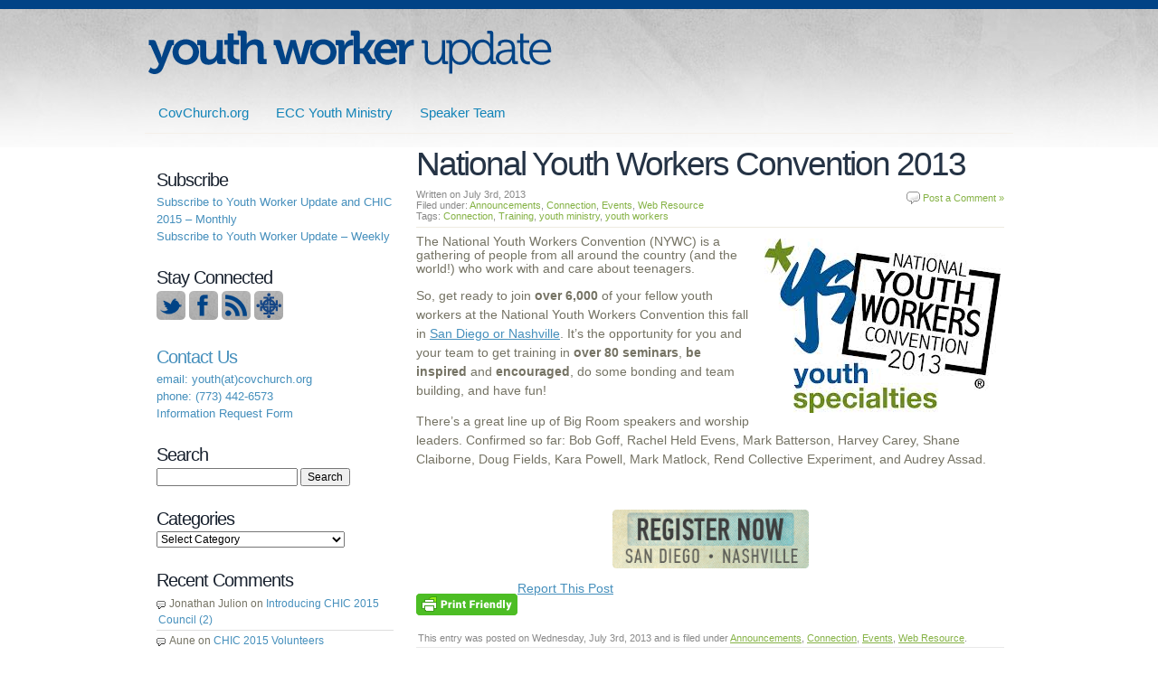

--- FILE ---
content_type: text/html; charset=UTF-8
request_url: http://blogs.covchurch.org/ywupdate/2013/07/03/national-youth-workers-convention-2013/
body_size: 51519
content:
<!DOCTYPE html PUBLIC "-//W3C//DTD XHTML 1.0 Transitional//EN" "http://www.w3.org/TR/xhtml1/DTD/xhtml1-transitional.dtd">
<html xmlns="http://www.w3.org/1999/xhtml" lang="en-US">
<head profile="http://gmpg.org/xfn/11">
<meta http-equiv="Content-Type" content="text/html; charset=UTF-8" />
<meta http-equiv="X-UA-Compatible" content="IE=edge"/>
<title>
					National Youth Workers Convention 2013 - ECC | Youth Worker Update&nbsp;|&nbsp;ECC | Youth Worker Update				</title>


<link rel="alternate" type="application/rss+xml" title="RSS 2.0" href="http://blogs.covchurch.org/ywupdate/feed/" />
<link href="http://blogs.covchurch.org/ywupdate/wp-content/themes/8303-blogs/css/reset.css" rel="stylesheet" type="text/css" media="screen" />
<link href="http://blogs.covchurch.org/ywupdate/wp-content/themes/8303-blogs/css/960_24_col.css" rel="stylesheet" type="text/css" media="screen" />
<link href="http://blogs.covchurch.org/ywupdate/wp-content/themes/8303-blogs/css/master.css" rel="stylesheet" type="text/css" media="screen" />
<link href="http://blogs.covchurch.org/ywupdate/wp-content/themes/8303-blogs/css/navigation.css" rel="stylesheet" type="text/css" media="screen" />
<link href="http://blogs.covchurch.org/ywupdate/wp-content/themes/8303-blogs/style.css" rel="stylesheet" type="text/css" media="screen" />

<link rel="pingback" href="http://blogs.covchurch.org/ywupdate/xmlrpc.php" />
 
<meta name='robots' content='index, follow, max-image-preview:large, max-snippet:-1, max-video-preview:-1' />

	<!-- This site is optimized with the Yoast SEO plugin v26.6 - https://yoast.com/wordpress/plugins/seo/ -->
	<link rel="canonical" href="https://blogs.covchurch.org/ywupdate/2013/07/03/national-youth-workers-convention-2013/" />
	<meta property="og:locale" content="en_US" />
	<meta property="og:type" content="article" />
	<meta property="og:title" content="National Youth Workers Convention 2013 - ECC | Youth Worker Update" />
	<meta property="og:description" content="The National Youth Workers Convention (NYWC) is a gathering of people from all around the country (and the world!) who work with and care about teenagers. So, get ready to join over 6,000 of your fellow youth workers at the National Youth Workers Convention this fall in San Diego or Nashville. It’s the opportunity for [&hellip;]" />
	<meta property="og:url" content="https://blogs.covchurch.org/ywupdate/2013/07/03/national-youth-workers-convention-2013/" />
	<meta property="og:site_name" content="ECC | Youth Worker Update" />
	<meta property="article:published_time" content="2013-07-04T03:32:44+00:00" />
	<meta property="article:modified_time" content="2013-07-04T03:33:27+00:00" />
	<meta property="og:image" content="http://blogs.covchurch.org/wp-content/uploads/sites/75/2013/07/NYWC-20132.jpg" />
	<meta name="author" content="tanyac" />
	<meta name="twitter:card" content="summary_large_image" />
	<meta name="twitter:label1" content="Written by" />
	<meta name="twitter:data1" content="tanyac" />
	<meta name="twitter:label2" content="Est. reading time" />
	<meta name="twitter:data2" content="1 minute" />
	<script type="application/ld+json" class="yoast-schema-graph">{"@context":"https://schema.org","@graph":[{"@type":"WebPage","@id":"https://blogs.covchurch.org/ywupdate/2013/07/03/national-youth-workers-convention-2013/","url":"https://blogs.covchurch.org/ywupdate/2013/07/03/national-youth-workers-convention-2013/","name":"National Youth Workers Convention 2013 - ECC | Youth Worker Update","isPartOf":{"@id":"http://blogs.covchurch.org/ywupdate/#website"},"datePublished":"2013-07-04T03:32:44+00:00","dateModified":"2013-07-04T03:33:27+00:00","author":{"@id":"http://blogs.covchurch.org/ywupdate/#/schema/person/840060c795ac0f51742ef621f80b092f"},"breadcrumb":{"@id":"https://blogs.covchurch.org/ywupdate/2013/07/03/national-youth-workers-convention-2013/#breadcrumb"},"inLanguage":"en-US","potentialAction":[{"@type":"ReadAction","target":["https://blogs.covchurch.org/ywupdate/2013/07/03/national-youth-workers-convention-2013/"]}]},{"@type":"BreadcrumbList","@id":"https://blogs.covchurch.org/ywupdate/2013/07/03/national-youth-workers-convention-2013/#breadcrumb","itemListElement":[{"@type":"ListItem","position":1,"name":"Home","item":"http://blogs.covchurch.org/ywupdate/"},{"@type":"ListItem","position":2,"name":"National Youth Workers Convention 2013"}]},{"@type":"WebSite","@id":"http://blogs.covchurch.org/ywupdate/#website","url":"http://blogs.covchurch.org/ywupdate/","name":"ECC | Youth Worker Update","description":"","potentialAction":[{"@type":"SearchAction","target":{"@type":"EntryPoint","urlTemplate":"http://blogs.covchurch.org/ywupdate/?s={search_term_string}"},"query-input":{"@type":"PropertyValueSpecification","valueRequired":true,"valueName":"search_term_string"}}],"inLanguage":"en-US"},{"@type":"Person","@id":"http://blogs.covchurch.org/ywupdate/#/schema/person/840060c795ac0f51742ef621f80b092f","name":"tanyac","image":{"@type":"ImageObject","inLanguage":"en-US","@id":"http://blogs.covchurch.org/ywupdate/#/schema/person/image/","url":"https://secure.gravatar.com/avatar/98c88903bc6127726c30f662902f32484f454991af21ca12961431789ac2ffa1?s=96&d=mm&r=g","contentUrl":"https://secure.gravatar.com/avatar/98c88903bc6127726c30f662902f32484f454991af21ca12961431789ac2ffa1?s=96&d=mm&r=g","caption":"tanyac"},"url":"http://blogs.covchurch.org/ywupdate/author/tanyac/"}]}</script>
	<!-- / Yoast SEO plugin. -->


<link rel="alternate" type="application/rss+xml" title="ECC | Youth Worker Update &raquo; Feed" href="http://blogs.covchurch.org/ywupdate/feed/" />
<link rel="alternate" type="application/rss+xml" title="ECC | Youth Worker Update &raquo; Comments Feed" href="http://blogs.covchurch.org/ywupdate/comments/feed/" />
<link rel="alternate" type="application/rss+xml" title="ECC | Youth Worker Update &raquo; National Youth Workers Convention 2013 Comments Feed" href="http://blogs.covchurch.org/ywupdate/2013/07/03/national-youth-workers-convention-2013/feed/" />
<link rel="alternate" title="oEmbed (JSON)" type="application/json+oembed" href="http://blogs.covchurch.org/ywupdate/wp-json/oembed/1.0/embed?url=http%3A%2F%2Fblogs.covchurch.org%2Fywupdate%2F2013%2F07%2F03%2Fnational-youth-workers-convention-2013%2F" />
<link rel="alternate" title="oEmbed (XML)" type="text/xml+oembed" href="http://blogs.covchurch.org/ywupdate/wp-json/oembed/1.0/embed?url=http%3A%2F%2Fblogs.covchurch.org%2Fywupdate%2F2013%2F07%2F03%2Fnational-youth-workers-convention-2013%2F&#038;format=xml" />
<style id='wp-img-auto-sizes-contain-inline-css' type='text/css'>
img:is([sizes=auto i],[sizes^="auto," i]){contain-intrinsic-size:3000px 1500px}
/*# sourceURL=wp-img-auto-sizes-contain-inline-css */
</style>
<style id='wp-emoji-styles-inline-css' type='text/css'>

	img.wp-smiley, img.emoji {
		display: inline !important;
		border: none !important;
		box-shadow: none !important;
		height: 1em !important;
		width: 1em !important;
		margin: 0 0.07em !important;
		vertical-align: -0.1em !important;
		background: none !important;
		padding: 0 !important;
	}
/*# sourceURL=wp-emoji-styles-inline-css */
</style>
<style id='wp-block-library-inline-css' type='text/css'>
:root{--wp-block-synced-color:#7a00df;--wp-block-synced-color--rgb:122,0,223;--wp-bound-block-color:var(--wp-block-synced-color);--wp-editor-canvas-background:#ddd;--wp-admin-theme-color:#007cba;--wp-admin-theme-color--rgb:0,124,186;--wp-admin-theme-color-darker-10:#006ba1;--wp-admin-theme-color-darker-10--rgb:0,107,160.5;--wp-admin-theme-color-darker-20:#005a87;--wp-admin-theme-color-darker-20--rgb:0,90,135;--wp-admin-border-width-focus:2px}@media (min-resolution:192dpi){:root{--wp-admin-border-width-focus:1.5px}}.wp-element-button{cursor:pointer}:root .has-very-light-gray-background-color{background-color:#eee}:root .has-very-dark-gray-background-color{background-color:#313131}:root .has-very-light-gray-color{color:#eee}:root .has-very-dark-gray-color{color:#313131}:root .has-vivid-green-cyan-to-vivid-cyan-blue-gradient-background{background:linear-gradient(135deg,#00d084,#0693e3)}:root .has-purple-crush-gradient-background{background:linear-gradient(135deg,#34e2e4,#4721fb 50%,#ab1dfe)}:root .has-hazy-dawn-gradient-background{background:linear-gradient(135deg,#faaca8,#dad0ec)}:root .has-subdued-olive-gradient-background{background:linear-gradient(135deg,#fafae1,#67a671)}:root .has-atomic-cream-gradient-background{background:linear-gradient(135deg,#fdd79a,#004a59)}:root .has-nightshade-gradient-background{background:linear-gradient(135deg,#330968,#31cdcf)}:root .has-midnight-gradient-background{background:linear-gradient(135deg,#020381,#2874fc)}:root{--wp--preset--font-size--normal:16px;--wp--preset--font-size--huge:42px}.has-regular-font-size{font-size:1em}.has-larger-font-size{font-size:2.625em}.has-normal-font-size{font-size:var(--wp--preset--font-size--normal)}.has-huge-font-size{font-size:var(--wp--preset--font-size--huge)}.has-text-align-center{text-align:center}.has-text-align-left{text-align:left}.has-text-align-right{text-align:right}.has-fit-text{white-space:nowrap!important}#end-resizable-editor-section{display:none}.aligncenter{clear:both}.items-justified-left{justify-content:flex-start}.items-justified-center{justify-content:center}.items-justified-right{justify-content:flex-end}.items-justified-space-between{justify-content:space-between}.screen-reader-text{border:0;clip-path:inset(50%);height:1px;margin:-1px;overflow:hidden;padding:0;position:absolute;width:1px;word-wrap:normal!important}.screen-reader-text:focus{background-color:#ddd;clip-path:none;color:#444;display:block;font-size:1em;height:auto;left:5px;line-height:normal;padding:15px 23px 14px;text-decoration:none;top:5px;width:auto;z-index:100000}html :where(.has-border-color){border-style:solid}html :where([style*=border-top-color]){border-top-style:solid}html :where([style*=border-right-color]){border-right-style:solid}html :where([style*=border-bottom-color]){border-bottom-style:solid}html :where([style*=border-left-color]){border-left-style:solid}html :where([style*=border-width]){border-style:solid}html :where([style*=border-top-width]){border-top-style:solid}html :where([style*=border-right-width]){border-right-style:solid}html :where([style*=border-bottom-width]){border-bottom-style:solid}html :where([style*=border-left-width]){border-left-style:solid}html :where(img[class*=wp-image-]){height:auto;max-width:100%}:where(figure){margin:0 0 1em}html :where(.is-position-sticky){--wp-admin--admin-bar--position-offset:var(--wp-admin--admin-bar--height,0px)}@media screen and (max-width:600px){html :where(.is-position-sticky){--wp-admin--admin-bar--position-offset:0px}}

/*# sourceURL=wp-block-library-inline-css */
</style><style id='global-styles-inline-css' type='text/css'>
:root{--wp--preset--aspect-ratio--square: 1;--wp--preset--aspect-ratio--4-3: 4/3;--wp--preset--aspect-ratio--3-4: 3/4;--wp--preset--aspect-ratio--3-2: 3/2;--wp--preset--aspect-ratio--2-3: 2/3;--wp--preset--aspect-ratio--16-9: 16/9;--wp--preset--aspect-ratio--9-16: 9/16;--wp--preset--color--black: #000000;--wp--preset--color--cyan-bluish-gray: #abb8c3;--wp--preset--color--white: #ffffff;--wp--preset--color--pale-pink: #f78da7;--wp--preset--color--vivid-red: #cf2e2e;--wp--preset--color--luminous-vivid-orange: #ff6900;--wp--preset--color--luminous-vivid-amber: #fcb900;--wp--preset--color--light-green-cyan: #7bdcb5;--wp--preset--color--vivid-green-cyan: #00d084;--wp--preset--color--pale-cyan-blue: #8ed1fc;--wp--preset--color--vivid-cyan-blue: #0693e3;--wp--preset--color--vivid-purple: #9b51e0;--wp--preset--gradient--vivid-cyan-blue-to-vivid-purple: linear-gradient(135deg,rgb(6,147,227) 0%,rgb(155,81,224) 100%);--wp--preset--gradient--light-green-cyan-to-vivid-green-cyan: linear-gradient(135deg,rgb(122,220,180) 0%,rgb(0,208,130) 100%);--wp--preset--gradient--luminous-vivid-amber-to-luminous-vivid-orange: linear-gradient(135deg,rgb(252,185,0) 0%,rgb(255,105,0) 100%);--wp--preset--gradient--luminous-vivid-orange-to-vivid-red: linear-gradient(135deg,rgb(255,105,0) 0%,rgb(207,46,46) 100%);--wp--preset--gradient--very-light-gray-to-cyan-bluish-gray: linear-gradient(135deg,rgb(238,238,238) 0%,rgb(169,184,195) 100%);--wp--preset--gradient--cool-to-warm-spectrum: linear-gradient(135deg,rgb(74,234,220) 0%,rgb(151,120,209) 20%,rgb(207,42,186) 40%,rgb(238,44,130) 60%,rgb(251,105,98) 80%,rgb(254,248,76) 100%);--wp--preset--gradient--blush-light-purple: linear-gradient(135deg,rgb(255,206,236) 0%,rgb(152,150,240) 100%);--wp--preset--gradient--blush-bordeaux: linear-gradient(135deg,rgb(254,205,165) 0%,rgb(254,45,45) 50%,rgb(107,0,62) 100%);--wp--preset--gradient--luminous-dusk: linear-gradient(135deg,rgb(255,203,112) 0%,rgb(199,81,192) 50%,rgb(65,88,208) 100%);--wp--preset--gradient--pale-ocean: linear-gradient(135deg,rgb(255,245,203) 0%,rgb(182,227,212) 50%,rgb(51,167,181) 100%);--wp--preset--gradient--electric-grass: linear-gradient(135deg,rgb(202,248,128) 0%,rgb(113,206,126) 100%);--wp--preset--gradient--midnight: linear-gradient(135deg,rgb(2,3,129) 0%,rgb(40,116,252) 100%);--wp--preset--font-size--small: 13px;--wp--preset--font-size--medium: 20px;--wp--preset--font-size--large: 36px;--wp--preset--font-size--x-large: 42px;--wp--preset--spacing--20: 0.44rem;--wp--preset--spacing--30: 0.67rem;--wp--preset--spacing--40: 1rem;--wp--preset--spacing--50: 1.5rem;--wp--preset--spacing--60: 2.25rem;--wp--preset--spacing--70: 3.38rem;--wp--preset--spacing--80: 5.06rem;--wp--preset--shadow--natural: 6px 6px 9px rgba(0, 0, 0, 0.2);--wp--preset--shadow--deep: 12px 12px 50px rgba(0, 0, 0, 0.4);--wp--preset--shadow--sharp: 6px 6px 0px rgba(0, 0, 0, 0.2);--wp--preset--shadow--outlined: 6px 6px 0px -3px rgb(255, 255, 255), 6px 6px rgb(0, 0, 0);--wp--preset--shadow--crisp: 6px 6px 0px rgb(0, 0, 0);}:where(.is-layout-flex){gap: 0.5em;}:where(.is-layout-grid){gap: 0.5em;}body .is-layout-flex{display: flex;}.is-layout-flex{flex-wrap: wrap;align-items: center;}.is-layout-flex > :is(*, div){margin: 0;}body .is-layout-grid{display: grid;}.is-layout-grid > :is(*, div){margin: 0;}:where(.wp-block-columns.is-layout-flex){gap: 2em;}:where(.wp-block-columns.is-layout-grid){gap: 2em;}:where(.wp-block-post-template.is-layout-flex){gap: 1.25em;}:where(.wp-block-post-template.is-layout-grid){gap: 1.25em;}.has-black-color{color: var(--wp--preset--color--black) !important;}.has-cyan-bluish-gray-color{color: var(--wp--preset--color--cyan-bluish-gray) !important;}.has-white-color{color: var(--wp--preset--color--white) !important;}.has-pale-pink-color{color: var(--wp--preset--color--pale-pink) !important;}.has-vivid-red-color{color: var(--wp--preset--color--vivid-red) !important;}.has-luminous-vivid-orange-color{color: var(--wp--preset--color--luminous-vivid-orange) !important;}.has-luminous-vivid-amber-color{color: var(--wp--preset--color--luminous-vivid-amber) !important;}.has-light-green-cyan-color{color: var(--wp--preset--color--light-green-cyan) !important;}.has-vivid-green-cyan-color{color: var(--wp--preset--color--vivid-green-cyan) !important;}.has-pale-cyan-blue-color{color: var(--wp--preset--color--pale-cyan-blue) !important;}.has-vivid-cyan-blue-color{color: var(--wp--preset--color--vivid-cyan-blue) !important;}.has-vivid-purple-color{color: var(--wp--preset--color--vivid-purple) !important;}.has-black-background-color{background-color: var(--wp--preset--color--black) !important;}.has-cyan-bluish-gray-background-color{background-color: var(--wp--preset--color--cyan-bluish-gray) !important;}.has-white-background-color{background-color: var(--wp--preset--color--white) !important;}.has-pale-pink-background-color{background-color: var(--wp--preset--color--pale-pink) !important;}.has-vivid-red-background-color{background-color: var(--wp--preset--color--vivid-red) !important;}.has-luminous-vivid-orange-background-color{background-color: var(--wp--preset--color--luminous-vivid-orange) !important;}.has-luminous-vivid-amber-background-color{background-color: var(--wp--preset--color--luminous-vivid-amber) !important;}.has-light-green-cyan-background-color{background-color: var(--wp--preset--color--light-green-cyan) !important;}.has-vivid-green-cyan-background-color{background-color: var(--wp--preset--color--vivid-green-cyan) !important;}.has-pale-cyan-blue-background-color{background-color: var(--wp--preset--color--pale-cyan-blue) !important;}.has-vivid-cyan-blue-background-color{background-color: var(--wp--preset--color--vivid-cyan-blue) !important;}.has-vivid-purple-background-color{background-color: var(--wp--preset--color--vivid-purple) !important;}.has-black-border-color{border-color: var(--wp--preset--color--black) !important;}.has-cyan-bluish-gray-border-color{border-color: var(--wp--preset--color--cyan-bluish-gray) !important;}.has-white-border-color{border-color: var(--wp--preset--color--white) !important;}.has-pale-pink-border-color{border-color: var(--wp--preset--color--pale-pink) !important;}.has-vivid-red-border-color{border-color: var(--wp--preset--color--vivid-red) !important;}.has-luminous-vivid-orange-border-color{border-color: var(--wp--preset--color--luminous-vivid-orange) !important;}.has-luminous-vivid-amber-border-color{border-color: var(--wp--preset--color--luminous-vivid-amber) !important;}.has-light-green-cyan-border-color{border-color: var(--wp--preset--color--light-green-cyan) !important;}.has-vivid-green-cyan-border-color{border-color: var(--wp--preset--color--vivid-green-cyan) !important;}.has-pale-cyan-blue-border-color{border-color: var(--wp--preset--color--pale-cyan-blue) !important;}.has-vivid-cyan-blue-border-color{border-color: var(--wp--preset--color--vivid-cyan-blue) !important;}.has-vivid-purple-border-color{border-color: var(--wp--preset--color--vivid-purple) !important;}.has-vivid-cyan-blue-to-vivid-purple-gradient-background{background: var(--wp--preset--gradient--vivid-cyan-blue-to-vivid-purple) !important;}.has-light-green-cyan-to-vivid-green-cyan-gradient-background{background: var(--wp--preset--gradient--light-green-cyan-to-vivid-green-cyan) !important;}.has-luminous-vivid-amber-to-luminous-vivid-orange-gradient-background{background: var(--wp--preset--gradient--luminous-vivid-amber-to-luminous-vivid-orange) !important;}.has-luminous-vivid-orange-to-vivid-red-gradient-background{background: var(--wp--preset--gradient--luminous-vivid-orange-to-vivid-red) !important;}.has-very-light-gray-to-cyan-bluish-gray-gradient-background{background: var(--wp--preset--gradient--very-light-gray-to-cyan-bluish-gray) !important;}.has-cool-to-warm-spectrum-gradient-background{background: var(--wp--preset--gradient--cool-to-warm-spectrum) !important;}.has-blush-light-purple-gradient-background{background: var(--wp--preset--gradient--blush-light-purple) !important;}.has-blush-bordeaux-gradient-background{background: var(--wp--preset--gradient--blush-bordeaux) !important;}.has-luminous-dusk-gradient-background{background: var(--wp--preset--gradient--luminous-dusk) !important;}.has-pale-ocean-gradient-background{background: var(--wp--preset--gradient--pale-ocean) !important;}.has-electric-grass-gradient-background{background: var(--wp--preset--gradient--electric-grass) !important;}.has-midnight-gradient-background{background: var(--wp--preset--gradient--midnight) !important;}.has-small-font-size{font-size: var(--wp--preset--font-size--small) !important;}.has-medium-font-size{font-size: var(--wp--preset--font-size--medium) !important;}.has-large-font-size{font-size: var(--wp--preset--font-size--large) !important;}.has-x-large-font-size{font-size: var(--wp--preset--font-size--x-large) !important;}
/*# sourceURL=global-styles-inline-css */
</style>

<style id='classic-theme-styles-inline-css' type='text/css'>
/*! This file is auto-generated */
.wp-block-button__link{color:#fff;background-color:#32373c;border-radius:9999px;box-shadow:none;text-decoration:none;padding:calc(.667em + 2px) calc(1.333em + 2px);font-size:1.125em}.wp-block-file__button{background:#32373c;color:#fff;text-decoration:none}
/*# sourceURL=/wp-includes/css/classic-themes.min.css */
</style>
<link rel='stylesheet' id='contact-form-7-css' href='http://blogs.covchurch.org/ywupdate/wp-content/plugins/contact-form-7/includes/css/styles.css?ver=6.1.4' type='text/css' media='all' />
<link rel='stylesheet' id='mc4wp-form-basic-css' href='http://blogs.covchurch.org/ywupdate/wp-content/plugins/mailchimp-for-wp/assets/css/form-basic.css?ver=4.10.9' type='text/css' media='all' />
<script type="text/javascript" src="http://blogs.covchurch.org/ywupdate/wp-content/plugins/jquery-updater/js/jquery-3.7.1.min.js?ver=3.7.1" id="jquery-core-js"></script>
<script type="text/javascript" src="http://blogs.covchurch.org/ywupdate/wp-content/plugins/jquery-updater/js/jquery-migrate-3.5.2.min.js?ver=3.5.2" id="jquery-migrate-js"></script>
<script type="text/javascript" id="thickbox-js-extra">
/* <![CDATA[ */
var thickboxL10n = {"next":"Next \u003E","prev":"\u003C Prev","image":"Image","of":"of","close":"Close","noiframes":"This feature requires inline frames. You have iframes disabled or your browser does not support them.","loadingAnimation":"http://blogs.covchurch.org/ywupdate/wp-includes/js/thickbox/loadingAnimation.gif"};
//# sourceURL=thickbox-js-extra
/* ]]> */
</script>
<script type="text/javascript" src="http://blogs.covchurch.org/ywupdate/wp-includes/js/thickbox/thickbox.js?ver=3.1-20121105" id="thickbox-js"></script>
<script type="text/javascript" src="http://blogs.covchurch.org/ywupdate/wp-content/plugins/moderation/js/moderation.js?ver=1.0.8.6" id="moderation-js"></script>
<script></script><link rel="https://api.w.org/" href="http://blogs.covchurch.org/ywupdate/wp-json/" /><link rel="alternate" title="JSON" type="application/json" href="http://blogs.covchurch.org/ywupdate/wp-json/wp/v2/posts/4777" /><link rel="EditURI" type="application/rsd+xml" title="RSD" href="http://blogs.covchurch.org/ywupdate/xmlrpc.php?rsd" />

<link rel='shortlink' href='http://blogs.covchurch.org/ywupdate/?p=4777' />
<link rel='stylesheet' id='thickbox_css-css' href='http://blogs.covchurch.org/ywupdate/wp-includes/js/thickbox/thickbox.css?ver=e8d4a840ce6c91d26337c44c32c5815f' type='text/css' media='screen' />
	<script type="text/javascript">
	var tb_pathToImage = "http://blogs.covchurch.org/ywupdate/wp-includes/js/thickbox/loadingAnimation.gif";
	var tb_closeImage = "http://blogs.covchurch.org/ywupdate/wp-includes/js/thickbox/tb-close.png";
	var moderation_ajaxurl = "http://blogs.covchurch.org/ywupdate/";
	function moderation_submit() {
		jQuery('#moderation-report').load( moderation_ajaxurl, jQuery('form#moderation-report-form').serializeArray(), function() {
			jQuery('#moderation-report').append('<p>Press ESC or click anywhere outside this box to close it.</p>');
		} );
		return false;
	}
	</script>
	        <style type="text/css" id="pf-main-css">
            
				@media screen {
					.printfriendly {
						z-index: 1000; position: relative
					}
					.printfriendly a, .printfriendly a:link, .printfriendly a:visited, .printfriendly a:hover, .printfriendly a:active {
						font-weight: 600;
						cursor: pointer;
						text-decoration: none;
						border: none;
						-webkit-box-shadow: none;
						-moz-box-shadow: none;
						box-shadow: none;
						outline:none;
						font-size: 14px !important;
						color: #6D9F00 !important;
					}
					.printfriendly.pf-alignleft {
						float: left;
					}
					.printfriendly.pf-alignright {
						float: right;
					}
					.printfriendly.pf-aligncenter {
						justify-content: center;
						display: flex; align-items: center;
					}
				}

				.pf-button-img {
					border: none;
					-webkit-box-shadow: none;
					-moz-box-shadow: none;
					box-shadow: none;
					padding: 0;
					margin: 0;
					display: inline;
					vertical-align: middle;
				}

				img.pf-button-img + .pf-button-text {
					margin-left: 6px;
				}

				@media print {
					.printfriendly {
						display: none;
					}
				}
				        </style>

            
        <style type="text/css" id="pf-excerpt-styles">
          .pf-button.pf-button-excerpt {
              display: none;
           }
        </style>

            <style type="text/css">#header span#graphic a,#header h1#graphic a {background: url("/wp-content/uploads/sites/75/2010/10/ywu-logo.png");}</style><style type="text/css">.recentcomments a{display:inline !important;padding:0 !important;margin:0 !important;}</style><meta name="generator" content="Powered by WPBakery Page Builder - drag and drop page builder for WordPress."/>
<style id="sccss"></style><noscript><style> .wpb_animate_when_almost_visible { opacity: 1; }</style></noscript>

<!-- Initiate the Slider -->
<script type="text/javascript" src="http://blogs.covchurch.org/ywupdate/wp-content/themes/8303-blogs/js/slides.min.jquery.js"></script>
<!-- Initiate Custom functions -->
<script type="text/javascript" src="http://blogs.covchurch.org/ywupdate/wp-content/themes/8303-blogs/js/functions.js"></script>


<!-- Load PrettyPhoto if Requested -->



<!--[if !IE]><!-->
<script type="text/javascript" src="http://blogs.covchurch.org/ywupdate/wp-content/themes/8303-blogs/js/custom.js"></script>
<!--<![endif]-->
<!--[if IE]>
	<script type="text/javascript" src="http://blogs.covchurch.org/ywupdate/wp-content/themes/8303-blogs/js/IEcustom.js"></script>
<![endif]-->


<script type="text/javascript" charset="utf-8">
jQuery(document).ready(function($){
		ddsmoothmenu.init({
		mainmenuid: "st_nav", //menu DIV id
		orientation: 'h', //Horizontal or vertical menu: Set to "h" or "v"
		classname: 'jqueryslidemenu', //class added to menu's outer DIV
		contentsource: "markup" //"markup" or ["container_id", "path_to_menu_file"]
	})
	});
</script>



<!--[if IE 6]>
<script type="text/javascript"> 
/*Load jQuery if not already loaded*/ if(typeof jQuery == 'undefined'){ document.write("<script type=\"text/javascript\" src=\"http://ajax.googleapis.com/ajax/libs/jquery/1.3.2/jquery.min.js\"></"+"script>"); var __noconflict = true; } 
var IE6UPDATE_OPTIONS = {
icons_path: "http://blogs.covchurch.org/ywupdate/wp-content/themes/8303-blogs/images/"
}
</script>
<script type="text/javascript" src="http://blogs.covchurch.org/ywupdate/wp-content/themes/8303-blogs/js/ie6update.js"></script>
<link href="http://blogs.covchurch.org/ywupdate/wp-content/themes/8303-blogs/css/ie.css" rel="stylesheet" type="text/css" media="screen" />
<script type="text/javascript" src="http://blogs.covchurch.org/ywupdate/wp-content/themes/8303-blogs/js/pngfix.js"></script>
<script type="text/javascript">
	DD_belatedPNG.fix('h1#graphic a, span#graphic a, div#featured .top, div.feature, div#featured .bot, #st_slider_nav a.previous, #st_slider_nav a.next,div#nav, div#nav ul.menu, img.alignleft, div#footer');
</script>
<![endif]-->

<!--[if IE 7]>
<link href="http://blogs.covchurch.org/ywupdate/wp-content/themes/8303-blogs/css/ie7.css" rel="stylesheet" type="text/css" media="screen" />
<![endif]-->



</head>
<body class="wp-singular post-template-default single single-post postid-4777 single-format-standard wp-theme-8303-blogs wpb-js-composer js-comp-ver-8.2 vc_responsive">
<div id="wrapper">
<div id="topborder"></div>
<div id="header">
<span id="graphic"><a style="width:453px;height:55px;" href="http://blogs.covchurch.org/ywupdate/" title="">ECC | Youth Worker Update</a></span></div>
<!--/header-->

<!-- begin navigation -->

<div class="navwrap">
	<div id="st_nav" class="jqueryslidemenu">
		<ul id="menu-yw-nav" class="menu"><li id="menu-item-1748" class="menu-item menu-item-type-custom menu-item-object-custom menu-item-1748"><a href="http://CovChurch.org">CovChurch.org</a></li>
<li id="menu-item-1759" class="menu-item menu-item-type-post_type menu-item-object-page menu-item-1759"><a href="http://blogs.covchurch.org/ywupdate/covchurch-org/">ECC Youth Ministry</a></li>
<li id="menu-item-2327" class="menu-item menu-item-type-post_type menu-item-object-page menu-item-2327"><a href="http://blogs.covchurch.org/ywupdate/speaker-team/">Speaker Team</a></li>
</ul>	<br style="clear: left" />
	</div>
</div>
<div id="main">
<div class="container_24" id="container">
  <div class="mainbody">
    <div class="grid_17 push_7">
      <div id="content" class="l">

                  
                  <div class="post-4777 post type-post status-publish format-standard hentry category-announcements category-connection category-events category-web-resource tag-connection tag-training tag-youth-ministry tag-youth-workers" id="post-4777">
			    <h1>National Youth Workers Convention 2013</h1>
			    
			   <div class="small">
					  	<span class="post-comments">
						<a href="http://blogs.covchurch.org/ywupdate/2013/07/03/national-youth-workers-convention-2013/#respond">Post a Comment &#187;</a>						</span>
						Written on July 3rd, 2013 &nbsp;&nbsp;&nbsp;&nbsp;<br />
						Filed under: <a href="http://blogs.covchurch.org/ywupdate/category/announcements/" rel="category tag">Announcements</a>, <a href="http://blogs.covchurch.org/ywupdate/category/events/connection/" rel="category tag">Connection</a>, <a href="http://blogs.covchurch.org/ywupdate/category/events/" rel="category tag">Events</a>, <a href="http://blogs.covchurch.org/ywupdate/category/web-resource/" rel="category tag">Web Resource</a><br />
												Tags: <a href="http://blogs.covchurch.org/ywupdate/tag/connection/" rel="tag">Connection</a>, <a href="http://blogs.covchurch.org/ywupdate/tag/training/" rel="tag">Training</a>, <a href="http://blogs.covchurch.org/ywupdate/tag/youth-ministry/" rel="tag">youth ministry</a>, <a href="http://blogs.covchurch.org/ywupdate/tag/youth-workers/" rel="tag">youth workers</a><br />											</div>

			      <div class="entry">
							            	<div class="pf-content"><a href="/wp-content/uploads/sites/75/2013/07/NYWC-20132.jpg" rel="prettyPhoto[4777]"><img fetchpriority="high" decoding="async" class="alignright size-full wp-image-4778" alt="NYWC-20132" src="/wp-content/uploads/sites/75/2013/07/NYWC-20132.jpg" width="261" height="193" /></a>The National Youth Workers Convention (NYWC) is a gathering of people from all around the country (and the world!) who work with and care about teenagers.</p>
<p>So, get ready to join <strong>over 6,000</strong> of your fellow youth workers at the National Youth Workers Convention this fall in <a title="NYWC 13 Locations" href="http://nywc.com/locations/" target="_blank">San Diego or Nashville</a>. It’s the opportunity for you and your team to get training in <strong>over 80 seminars</strong>, <strong>be inspired</strong> and <strong>encouraged</strong>, do some bonding and team building, and have fun!</p>
<p>There&#8217;s a great line up of Big Room speakers and worship leaders. Confirmed so far: Bob Goff, Rachel Held Evens, Mark Batterson, Harvey Carey, Shane Claiborne, Doug Fields, Kara Powell, Mark Matlock, Rend Collective Experiment, and Audrey Assad.</p>
<p>&nbsp;</p>
<p><a href="http://nywc.com/pricingandregistration/" target="_blank"><img decoding="async" class="aligncenter size-full wp-image-4779" alt="c13_RegButton" src="/wp-content/uploads/sites/75/2013/07/c13_RegButton.png" width="217" height="65" /></a></p>
<div class="printfriendly pf-button pf-button-content pf-alignleft">
                    <a href="#" rel="nofollow" onclick="window.print(); return false;" title="Printer Friendly, PDF &#038; Email"><br />
                    <img decoding="async" class="pf-button-img" src="https://cdn.printfriendly.com/buttons/printfriendly-button.png" alt="Print Friendly, PDF &#038; Email" style="width: 112px;height: 24px;"  /><br />
                    </a>
                </div>
</div>
<p class="wp-report-this"><a href="http://blogs.covchurch.org/ywupdate?moderation_action=report_form&#038;object_type=post&#038;object_id=4777&#038;width=250&#038;height=300" class="thickbox" title="Report This Post">Report This Post</a></p>
	             
	            	             
				      <div class="clearfix"></div>
				        <p class="postmetadata alt">
				        	<small>
				        		This entry was posted on Wednesday, July 3rd, 2013				        		and is filed under <a href="http://blogs.covchurch.org/ywupdate/category/announcements/" rel="category tag">Announcements</a>, <a href="http://blogs.covchurch.org/ywupdate/category/events/connection/" rel="category tag">Connection</a>, <a href="http://blogs.covchurch.org/ywupdate/category/events/" rel="category tag">Events</a>, <a href="http://blogs.covchurch.org/ywupdate/category/web-resource/" rel="category tag">Web Resource</a>.
                
				        		                
				        						        	</small>
				        </p>
				    </div><!--/entry-->
				  </div><!--/post-->
		      <!-- AdSense -->
	        		      <!-- /AdSense -->
		      
		      
<!-- You can start editing here. -->

<div id="comments">


			<!-- If comments are open, but there are no comments. -->

	 

</div> <!-- end #comments_wrap -->


<div id="respond">

<h2>Leave a Reply</h2>
<div class="cancel-comment-reply">
	<small><a rel="nofollow" id="cancel-comment-reply-link" href="/ywupdate/2013/07/03/national-youth-workers-convention-2013/#respond" style="display:none;">Click here to cancel reply.</a></small>
</div>


<form action="http://blogs.covchurch.org/ywupdate/wp-comments-post.php" method="post" id="commentform">


<p><input type="text" name="author" id="author" value="" size="22" tabindex="1" />
<label for="author"><small>Name (required)</small></label></p>

<p><input type="text" name="email" id="email" value="" size="22" tabindex="2" />
<label for="email"><small>Mail (will not be published) (required)</small></label></p>

<p><input type="text" name="url" id="url" value="" size="22" tabindex="3" />
<label for="url"><small>Website</small></label></p>


<!--<p><small><strong>XHTML:</strong> You can use these tags: &lt;a href=&quot;&quot; title=&quot;&quot;&gt; &lt;abbr title=&quot;&quot;&gt; &lt;acronym title=&quot;&quot;&gt; &lt;b&gt; &lt;blockquote cite=&quot;&quot;&gt; &lt;cite&gt; &lt;code&gt; &lt;del datetime=&quot;&quot;&gt; &lt;em&gt; &lt;i&gt; &lt;q cite=&quot;&quot;&gt; &lt;s&gt; &lt;strike&gt; &lt;strong&gt; </small></p>-->

<p><textarea name="comment" id="comment" style="width:97%;" rows="10" cols="10" tabindex="4"></textarea></p>

<p>
<input name="submit" type="submit" id="submit" tabindex="5" value="Submit Comment" />
<input type="hidden" name="comment_post_ID" value="4777" />
</p>
<input type='hidden' name='comment_post_ID' value='4777' id='comment_post_ID' />
<input type='hidden' name='comment_parent' id='comment_parent' value='0' />
<p style="display: none;"><input type="hidden" id="akismet_comment_nonce" name="akismet_comment_nonce" value="f605070883" /></p><p style="display: none !important;" class="akismet-fields-container" data-prefix="ak_"><label>&#916;<textarea name="ak_hp_textarea" cols="45" rows="8" maxlength="100"></textarea></label><input type="hidden" id="ak_js_1" name="ak_js" value="69"/><script>document.getElementById( "ak_js_1" ).setAttribute( "value", ( new Date() ).getTime() );</script></p>
</form>


<div class="fix"></div>
</div> <!-- end #respond -->

		        
		      		  </div><!--/content-->
		</div><!--/main grid_x-->
	  
		<!--right sidebar-->
	<div class="grid_7 pull_17">
	  <div id="sidebar" class="l">
		  <div class="widget widget_text"><h3>Subscribe</h3>			<div class="textwidget"><p><a href="http://visitor.r20.constantcontact.com/d.jsp?llr=qrsqloiab&amp;p=oi&amp;m=1108583402032" target="_blank">Subscribe to Youth Worker Update and CHIC 2015 &#8211; Monthly </a><br />
<a href="http://feedburner.google.com/fb/a/mailverify?uri=youthworkerupdate&amp;loc=en_US" target="_blank">Subscribe to Youth Worker Update &#8211; Weekly</a></p>
</div>
		</div><div class="widget widget_text"><h3>Stay Connected </h3>			<div class="textwidget"><p><a href="https://twitter.com/#!/cov_youth" target="_blank"><img src="http://blogs.covchurch.org/wp-content/uploads/sites/75/2011/09/icon-twitterbird.png"</a> <a href="http://www.facebook.com/CovYouth" target="_blank"><img src="http://blogs.covchurch.org/wp-content/uploads/sites/75/2011/09/icon-facebook.png"</a> <a href="http://feedburner.google.com/fb/a/mailverify?uri=youthworkerupdate&amp;loc=en_US" target="_blank"><img src="http://blogs.covchurch.org/wp-content/uploads/sites/75/2011/09/icon-rss.png"</a> <a href="http://www.covchurch.org/apps/" target="_blank"><img src="http://blogs.covchurch.org/wp-content/uploads/sites/75/2011/09/icon-cov.png"</a></p>
</div>
		</div><div class="widget widget_text"><h3>Contact Us </h3>			<div class="textwidget"><p>email: youth(at)covchurch.org<br />
phone: (773) 442-6573<br />
<a href="http://www.covchurch.org/youth/events/information-request-form/" target="_blank">Information Request Form</a> </p>
</div>
		</div><div class="widget widget_search"><h3>Search</h3><form role="search" method="get" id="searchform" class="searchform" action="http://blogs.covchurch.org/ywupdate/">
				<div>
					<label class="screen-reader-text" for="s">Search for:</label>
					<input type="text" value="" name="s" id="s" />
					<input type="submit" id="searchsubmit" value="Search" />
				</div>
			</form></div><div class="widget widget_categories"><h3>Categories</h3><form action="http://blogs.covchurch.org/ywupdate" method="get"><label class="screen-reader-text" for="cat">Categories</label><select  name='cat' id='cat' class='postform'>
	<option value='-1'>Select Category</option>
	<option class="level-0" value="144">Announcements</option>
	<option class="level-0" value="20171">Chicago Reload</option>
	<option class="level-0" value="516">Covenant World Relief</option>
	<option class="level-0" value="191">Events</option>
	<option class="level-1" value="214">&nbsp;&nbsp;&nbsp;CHIC</option>
	<option class="level-1" value="203">&nbsp;&nbsp;&nbsp;Connection</option>
	<option class="level-1" value="210">&nbsp;&nbsp;&nbsp;Feast</option>
	<option class="level-1" value="217">&nbsp;&nbsp;&nbsp;Half-day seminar</option>
	<option class="level-1" value="216">&nbsp;&nbsp;&nbsp;Retreat</option>
	<option class="level-1" value="219">&nbsp;&nbsp;&nbsp;Webinar</option>
	<option class="level-0" value="17958">Merge Ministries</option>
	<option class="level-0" value="281">Resources</option>
	<option class="level-1" value="4354">&nbsp;&nbsp;&nbsp;Camps</option>
	<option class="level-1" value="253">&nbsp;&nbsp;&nbsp;Center for Youth Ministry Studies</option>
	<option class="level-1" value="16182">&nbsp;&nbsp;&nbsp;Covenant Resolution</option>
	<option class="level-1" value="218">&nbsp;&nbsp;&nbsp;Print Resource</option>
	<option class="level-1" value="204">&nbsp;&nbsp;&nbsp;Reflection</option>
	<option class="level-1" value="4368">&nbsp;&nbsp;&nbsp;Service</option>
	<option class="level-1" value="429">&nbsp;&nbsp;&nbsp;YM Network</option>
	<option class="level-0" value="240">Speaker Team</option>
	<option class="level-0" value="20147">The Jouney</option>
	<option class="level-0" value="1">Uncategorized</option>
	<option class="level-0" value="4369">Web Resource</option>
</select>
</form><script type="text/javascript">
/* <![CDATA[ */

( ( dropdownId ) => {
	const dropdown = document.getElementById( dropdownId );
	function onSelectChange() {
		setTimeout( () => {
			if ( 'escape' === dropdown.dataset.lastkey ) {
				return;
			}
			if ( dropdown.value && parseInt( dropdown.value ) > 0 && dropdown instanceof HTMLSelectElement ) {
				dropdown.parentElement.submit();
			}
		}, 250 );
	}
	function onKeyUp( event ) {
		if ( 'Escape' === event.key ) {
			dropdown.dataset.lastkey = 'escape';
		} else {
			delete dropdown.dataset.lastkey;
		}
	}
	function onClick() {
		delete dropdown.dataset.lastkey;
	}
	dropdown.addEventListener( 'keyup', onKeyUp );
	dropdown.addEventListener( 'click', onClick );
	dropdown.addEventListener( 'change', onSelectChange );
})( "cat" );

//# sourceURL=WP_Widget_Categories%3A%3Awidget
/* ]]> */
</script>
</div><div class="widget widget_recent_comments"><h3>Recent Comments</h3><ul id="recentcomments"><li class="recentcomments"><span class="comment-author-link">Jonathan Julion</span> on <a href="http://blogs.covchurch.org/ywupdate/2013/01/23/introducing-chic-2015-council-2/comment-page-1/#comment-20646">Introducing CHIC 2015 Council (2)</a></li><li class="recentcomments"><span class="comment-author-link">Aune</span> on <a href="http://blogs.covchurch.org/ywupdate/2013/09/16/chic-2015-volunteers/comment-page-1/#comment-19198">CHIC 2015 Volunteers</a></li><li class="recentcomments"><span class="comment-author-link">Linda Randall</span> on <a href="http://blogs.covchurch.org/ywupdate/2011/07/06/chic2k/comment-page-1/#comment-18764">A Reflection on CHIC 2K &#8220;The Bridge&#8221;</a></li><li class="recentcomments"><span class="comment-author-link"><a href="http://optionbinairearnaque.org/" class="url" rel="ugc external nofollow">options binaires</a></span> on <a href="http://blogs.covchurch.org/ywupdate/calendar/comment-page-1/#comment-18479">Calendar</a></li><li class="recentcomments"><span class="comment-author-link">tanyac</span> on <a href="http://blogs.covchurch.org/ywupdate/2013/01/23/introducing-chic-2015-council-2/comment-page-1/#comment-18424">Introducing CHIC 2015 Council (2)</a></li></ul></div><div class="widget widget_text">			<div class="textwidget"><p><a href="http://www.covchurchgiving.com/p-196-chic-legacy-fund.aspx#drop" target="_blank"><img src="http://blogs.covchurch.org/wp-content/uploads/sites/75/2010/11/chic-button.gif" /></a></p>
</div>
		</div><div class="widget widget_text">			<div class="textwidget"><p><a href="http://blogs.covchurch.org/ywupdate/calendar/"> Full Youth Worker Calendar</a></p>
</div>
		</div>

<!--All other Categories-->


		</div><!--/sidebar-->
	</div><!--/sidebar grid_x-->
		  
	<div class="clear"></div>
	</div><!--/container-->
	</div><!--/main-->
	</div><!--/mainbody-->
	</div><!--/wrapper-->
<div id="footer">
	<div class="container_24">
      <div class="grid_8">
        <div class="inside">
                </div>                                                                                                                                                                                                                                                                                                               
      </div>
      <div class="grid_8">                                                                                                                                                                                                                                                                                                 
        <div class="inside">                                                                                                                                                                                                                                                                                               
        			  </div>                                                                                                                                                                                                                                                                                                               
      </div>
      <div class="grid_8">                                                                                                                                                                                                                                                                                                 
        <div class="inside">                                                                                                                                                                                                                                                                                               
                </div>
      </div>
      <div class="clear"></div>
		<div class="grid_24" id="copyright">
						  <p><p><img style="vertical-align:middle" src=""/wp-content/uploads/sites/81/2011/08/ECC-logo.png"" align="middle" width="25" />  © 2013 The Evangelical Covenant Church | <a href="http://covchurch.org/">CovChurch.org</a></p></p>
						</div>
	</div><!--/container-->   
</div><!--/footer-->
<script type="speculationrules">
{"prefetch":[{"source":"document","where":{"and":[{"href_matches":"/ywupdate/*"},{"not":{"href_matches":["/ywupdate/wp-*.php","/ywupdate/wp-admin/*","/ywupdate/wp-content/uploads/sites/75/*","/ywupdate/wp-content/*","/ywupdate/wp-content/plugins/*","/ywupdate/wp-content/themes/8303-blogs/*","/ywupdate/*\\?(.+)"]}},{"not":{"selector_matches":"a[rel~=\"nofollow\"]"}},{"not":{"selector_matches":".no-prefetch, .no-prefetch a"}}]},"eagerness":"conservative"}]}
</script>
<p class="wp-report-this"><a href="http://blogs.covchurch.org/ywupdate?moderation_action=report_form&object_type=blog&object_id=75&width=250&height=300" class="thickbox" title="Report This Blog">Report This Blog</a></p>     <script type="text/javascript" id="pf_script">
                      var pfHeaderImgUrl = '';
          var pfHeaderTagline = '';
          var pfdisableClickToDel = '0';
          var pfImagesSize = 'full-size';
          var pfImageDisplayStyle = 'right';
          var pfEncodeImages = '0';
          var pfShowHiddenContent  = '0';
          var pfDisableEmail = '0';
          var pfDisablePDF = '0';
          var pfDisablePrint = '0';

            
          var pfPlatform = 'WordPress';

        (function($){
            $(document).ready(function(){
                if($('.pf-button-content').length === 0){
                    $('style#pf-excerpt-styles').remove();
                }
            });
        })(jQuery);
        </script>
      <script defer src='https://cdn.printfriendly.com/printfriendly.js'></script>
            
            <script type="text/javascript" src="http://blogs.covchurch.org/ywupdate/wp-includes/js/comment-reply.min.js?ver=e8d4a840ce6c91d26337c44c32c5815f" id="comment-reply-js" async="async" data-wp-strategy="async" fetchpriority="low"></script>
<script type="text/javascript" src="http://blogs.covchurch.org/ywupdate/wp-includes/js/dist/hooks.min.js?ver=dd5603f07f9220ed27f1" id="wp-hooks-js"></script>
<script type="text/javascript" src="http://blogs.covchurch.org/ywupdate/wp-includes/js/dist/i18n.min.js?ver=c26c3dc7bed366793375" id="wp-i18n-js"></script>
<script type="text/javascript" id="wp-i18n-js-after">
/* <![CDATA[ */
wp.i18n.setLocaleData( { 'text direction\u0004ltr': [ 'ltr' ] } );
//# sourceURL=wp-i18n-js-after
/* ]]> */
</script>
<script type="text/javascript" src="http://blogs.covchurch.org/ywupdate/wp-content/plugins/contact-form-7/includes/swv/js/index.js?ver=6.1.4" id="swv-js"></script>
<script type="text/javascript" id="contact-form-7-js-before">
/* <![CDATA[ */
var wpcf7 = {
    "api": {
        "root": "http:\/\/blogs.covchurch.org\/ywupdate\/wp-json\/",
        "namespace": "contact-form-7\/v1"
    },
    "cached": 1
};
//# sourceURL=contact-form-7-js-before
/* ]]> */
</script>
<script type="text/javascript" src="http://blogs.covchurch.org/ywupdate/wp-content/plugins/contact-form-7/includes/js/index.js?ver=6.1.4" id="contact-form-7-js"></script>
<script defer type="text/javascript" src="http://blogs.covchurch.org/ywupdate/wp-content/plugins/akismet/_inc/akismet-frontend.js?ver=1765819725" id="akismet-frontend-js"></script>
<script id="wp-emoji-settings" type="application/json">
{"baseUrl":"https://s.w.org/images/core/emoji/17.0.2/72x72/","ext":".png","svgUrl":"https://s.w.org/images/core/emoji/17.0.2/svg/","svgExt":".svg","source":{"concatemoji":"http://blogs.covchurch.org/ywupdate/wp-includes/js/wp-emoji-release.min.js?ver=e8d4a840ce6c91d26337c44c32c5815f"}}
</script>
<script type="module">
/* <![CDATA[ */
/*! This file is auto-generated */
const a=JSON.parse(document.getElementById("wp-emoji-settings").textContent),o=(window._wpemojiSettings=a,"wpEmojiSettingsSupports"),s=["flag","emoji"];function i(e){try{var t={supportTests:e,timestamp:(new Date).valueOf()};sessionStorage.setItem(o,JSON.stringify(t))}catch(e){}}function c(e,t,n){e.clearRect(0,0,e.canvas.width,e.canvas.height),e.fillText(t,0,0);t=new Uint32Array(e.getImageData(0,0,e.canvas.width,e.canvas.height).data);e.clearRect(0,0,e.canvas.width,e.canvas.height),e.fillText(n,0,0);const a=new Uint32Array(e.getImageData(0,0,e.canvas.width,e.canvas.height).data);return t.every((e,t)=>e===a[t])}function p(e,t){e.clearRect(0,0,e.canvas.width,e.canvas.height),e.fillText(t,0,0);var n=e.getImageData(16,16,1,1);for(let e=0;e<n.data.length;e++)if(0!==n.data[e])return!1;return!0}function u(e,t,n,a){switch(t){case"flag":return n(e,"\ud83c\udff3\ufe0f\u200d\u26a7\ufe0f","\ud83c\udff3\ufe0f\u200b\u26a7\ufe0f")?!1:!n(e,"\ud83c\udde8\ud83c\uddf6","\ud83c\udde8\u200b\ud83c\uddf6")&&!n(e,"\ud83c\udff4\udb40\udc67\udb40\udc62\udb40\udc65\udb40\udc6e\udb40\udc67\udb40\udc7f","\ud83c\udff4\u200b\udb40\udc67\u200b\udb40\udc62\u200b\udb40\udc65\u200b\udb40\udc6e\u200b\udb40\udc67\u200b\udb40\udc7f");case"emoji":return!a(e,"\ud83e\u1fac8")}return!1}function f(e,t,n,a){let r;const o=(r="undefined"!=typeof WorkerGlobalScope&&self instanceof WorkerGlobalScope?new OffscreenCanvas(300,150):document.createElement("canvas")).getContext("2d",{willReadFrequently:!0}),s=(o.textBaseline="top",o.font="600 32px Arial",{});return e.forEach(e=>{s[e]=t(o,e,n,a)}),s}function r(e){var t=document.createElement("script");t.src=e,t.defer=!0,document.head.appendChild(t)}a.supports={everything:!0,everythingExceptFlag:!0},new Promise(t=>{let n=function(){try{var e=JSON.parse(sessionStorage.getItem(o));if("object"==typeof e&&"number"==typeof e.timestamp&&(new Date).valueOf()<e.timestamp+604800&&"object"==typeof e.supportTests)return e.supportTests}catch(e){}return null}();if(!n){if("undefined"!=typeof Worker&&"undefined"!=typeof OffscreenCanvas&&"undefined"!=typeof URL&&URL.createObjectURL&&"undefined"!=typeof Blob)try{var e="postMessage("+f.toString()+"("+[JSON.stringify(s),u.toString(),c.toString(),p.toString()].join(",")+"));",a=new Blob([e],{type:"text/javascript"});const r=new Worker(URL.createObjectURL(a),{name:"wpTestEmojiSupports"});return void(r.onmessage=e=>{i(n=e.data),r.terminate(),t(n)})}catch(e){}i(n=f(s,u,c,p))}t(n)}).then(e=>{for(const n in e)a.supports[n]=e[n],a.supports.everything=a.supports.everything&&a.supports[n],"flag"!==n&&(a.supports.everythingExceptFlag=a.supports.everythingExceptFlag&&a.supports[n]);var t;a.supports.everythingExceptFlag=a.supports.everythingExceptFlag&&!a.supports.flag,a.supports.everything||((t=a.source||{}).concatemoji?r(t.concatemoji):t.wpemoji&&t.twemoji&&(r(t.twemoji),r(t.wpemoji)))});
//# sourceURL=http://blogs.covchurch.org/ywupdate/wp-includes/js/wp-emoji-loader.min.js
/* ]]> */
</script>
<script></script><script type="text/javascript">

  var _gaq = _gaq || [];
  _gaq.push(['_setAccount', 'UA-2683611-15']);
  _gaq.push(['_trackPageview']);

  (function() {
    var ga = document.createElement('script'); ga.type = 'text/javascript'; ga.async = true;
    ga.src = ('https:' == document.location.protocol ? 'https://ssl' : 'http://www') + '.google-analytics.com/ga.js';
    var s = document.getElementsByTagName('script')[0]; s.parentNode.insertBefore(ga, s);
  })();

</script></body>
</html>

--- FILE ---
content_type: text/css
request_url: http://blogs.covchurch.org/ywupdate/wp-content/themes/8303-blogs/css/reset.css
body_size: 1589
content:
html, body, div, span, applet, object, iframe, table, caption, tbody, tfoot, thead, tr, th, td, del, dfn, em, font, img, ins, kbd, q, s, samp, small, strike, strong, sub, sup, tt, var, h1, h2, h3, h4, h5, h6, p, blockquote, pre, a, abbr, acronym, address, big, cite, code, dl, dt, dd, ol, ul, li, fieldset, form, label, legend {vertical-align: baseline;font-family: inherit;font-style: inherit;font-size: 100%;border: none;padding: 0;margin: 0;}code, kbd, samp, pre, tt, var, textarea, input, select, isindex, listing, xmp, plaintext {white-space: normal;font-size: 1em;font: inherit;}dfn, i, cite, var, address, em {font-style: normal;}th, b, strong, h1, h2, h3, h4, h5, h6 {font-weight: normal;font-size: 100%;}a, img, a img, iframe, form, fieldset, abbr, acronym, object, applet, table {border: none;}table {border-collapse: collapse;border-spacing: 0;}caption, th, td, center {vertical-align: top;text-align: left;}body {line-height: 1;color: black;}q {quotes: "" "";}blockquote:before, blockquote:after, q:before, q:after {content: "";}ul, ol, dir, menu {list-style: none;}sub, sup {vertical-align: baseline;}a {color: inherit;}hr {display: none;}font {color: inherit !important;font: inherit !important;color: inherit !important;/* editor's note: necessary? */}marquee {overflow: inherit !important;-moz-binding: none;}blink {text-decoration: none;}nobr {white-space: normal;}:focus {outline: none;}.clearfix:after {visibility: hidden;display: block;font-size: 0;content: " ";clear: both;height: 0;}* html .clearfix {zoom: 1;}/* IE6 */*:first-child+html .clearfix {zoom: 1;}/* IE7 */

--- FILE ---
content_type: text/css
request_url: http://blogs.covchurch.org/ywupdate/wp-content/themes/8303-blogs/css/navigation.css
body_size: 1993
content:
/* @override 
	http://demos.simplethemes.com/smpl/wp/wp-content/themes/smpl/css/navigation.css
*/

#st_nav{
	width: 960px;
	height: 42px;
	margin: 0;
	z-index: 5000;
	font-size: 14px;
	position: relative;
	border-bottom: 1px solid #F4F0E9;
	font-weight: bold;
}


#st_nav li.current_page_parent li a,
#st_nav li.current_page_item li a,
#st_nav li.current_page_parent li a:hover,
#st_nav li.current_page_item li a:hover {
	font-weight: normal;
}

#st_nav .menu li li a, #st_nav .menu li li a:visited {
	/* visited pseudo selector so IE6 applies text colour*/
	border-bottom: 0px solid #608727;
	font-weight: normal;
	font-style: normal;
	font-size: 14px;
}
#st_nav ul.menu li:hover li ul,#st_nav ul.menu li.sfHover li ul {top: -999em;}

#st_nav ul.menu li:hover ul,
#st_nav ul.menu li.sfHover ul {
	left: 0;
	top: 38px;
	z-index: 6000;
}
#st_nav ul.menu li li:hover ul,
#st_nav ul.menu li li.sfHover ul {
	left: 186px;
	top: 0px;
}


#st_nav {position:relative;z-index:5000;}
#st_nav ul{margin: 0;padding: 0;list-style-type: none;}
#st_nav ul li{position: relative;display: inline;float: left;}
#st_nav ul li a {display: block;text-decoration: none;height:40px;line-height:40px;overflow:hidden;padding:0 15px;}
* html #st_nav ul li a{ display: inline-block;}
#st_nav ul li ul{position: absolute;left: -9999em;display: block;}
#st_nav ul li ul li{display: list-item;float: none;}
#st_nav ul li ul li ul{top:0px;}
#st_nav ul li ul li a{width: 160px;padding: 6px 13px;margin: 0;}
#st_nav ul ul{position: relative;padding-top:14px;top:30px;padding-bottom:2px;}
#st_nav ul ul ul, .jqueryslidemenu ul ul.menu_flip ul{margin-left:-4px;margin-top:0px;padding-top:0px;}
#st_nav ul ul li a, .jqueryslidemenu ul ul li a:link, .jqueryslidemenu ul ul li a:visited {height:100%;line-height:20px;}
#st_nav ul ul li a:hover{margin:0 4px;padding:6px 9px;}
#st_nav ul ul ul li a:hover{margin:0 1px;padding:6px 12px;width:155px;}
.arrow_down{display: none;}
.arrow_right{position: absolute;top: 13px;right: 10px;}

--- FILE ---
content_type: text/css
request_url: http://blogs.covchurch.org/ywupdate/wp-content/themes/8303-blogs/style.css
body_size: 16042
content:
/*
Theme Name: 8303-blogs
Theme URI: http://simplethemes.com/
Description: Custom Theme by <a href="http://www.simplethemes.com/">SimpleThemes</a>.
Version: 2.0
Author: SimpleThemes LLC
Author URI: http://simplethemes.com/
*/

/*----------TABLE OF CONTENTS---------*/

/* Body
------------------------------------- */
/* @group Header
------------------------------------- */
/* @group Typography
------------------------------------- */
/* @group Featured Slider
------------------------------------- */
/* @group WP Content
------------------------------------- */
/* @group Structure
------------------------------------- */
/* @group Bonus Styles
------------------------------------- */
/* @group Comments
------------------------------------- */


body {
	background: #fff url(images/header_texture.jpg) repeat-x 0px 10px;
	font: 85% "Helvetica Neue", Arial, Helvetica, Geneva, sans-serif;
	color: #757364;
}
#topborder {
	height: 10px;
	background: url(images/border_top.png) repeat-x;
}


/* @group Header */

#header span#graphic a,
#header h1#graphic a {
	background: url(images/logo.png);
}

/* Text Header */

#header span#text-header,
#header span#text-header a,
#header h1#text,
#header h1#text a {
	font: 40px "Helvetica Neue", Arial, Helvetica, Geneva, sans-serif;
	font-weight: bold;
	line-height: 1;
	margin: 0 0 0 5px;
	padding: 0;
	text-shadow: none;
	color: #1384b8;
	letter-spacing: -2px;
}
#header h1#text a:hover,
#header span#text-header a:hover {
	color: #85b245;
	text-decoration: none;
}

#header span#text-slogan,
#header h2#text {
	color: #57442e;
	font-size: 24px;
	padding: 0;
	margin: 0 0 0 10px;
	line-height: 110%;
	letter-spacing: -2px;
	font-weight: bold;
	font-family: "Helvetica Neue", Arial, Helvetica, Geneva, sans-serif;
	text-shadow: none;
}

/* @end */

/* @group Typography */

p {
	font-size: 1.05em;
	margin: 0 0 0.85em 0;
	line-height: 150%;
}

a {
	color: #458fbc;
	text-decoration: none;
}
a:hover {
	text-decoration: underline;
	color: #5e7d27;
}
/* Read More links */

a.more-link {
	border: none;
	background: #e7e7e7;
	color: #333;
	text-shadow: none;
	 box-shadow: 1px 1px 0 e35d16 inset, -1px -1px 0 e35d16 inset;
    -moz-box-shadow: 1px 1px 0 e35d16 inset, -1px -1px 0 e35d16 inset;
    -webkit-box-shadow: 1px 1px 0 e35d16 inset, -1px -1px 0 e35d16 inset;

}
a.more-link:hover {
	background: #dad9d9;
}

/* Headings
-------------------------------------------------------------- */

h1,h2,h3,h4,h5,h6 {
	font-family: "Myriad Pro", Helvetica Neue, Helvetica, Arial, Geneva, sans-serif;
	font-weight: normal;
	text-shadow: none;
	font-style: normal;
}

h1 {
	font-size: 2.75em;
	line-height: 1;
	margin-bottom: 0.25em;
	color: #253345;
	letter-spacing: -2px;
}
h2 {
	font-size: 2.5em;
	margin-bottom: 0.25em;
	color: #445363;
	letter-spacing: -2px;
}

h3 {
	font-size: 1.6em;
	line-height: 1;
	margin: 0.25em 0 0.25em 0;
	color: #6f9908;
}

h4 {
	font-size: 1.4em;
	line-height: 1;
	margin-bottom: 0.25em;
	color: #1e2226;
}

h5 {
	font-size: 1.4em;
	margin-bottom: 0.5em;
	color: #253345;
	font-weight: normal;
	font-style: normal;
}

h6 {
	font-size: 1.2em;
	margin-bottom: 0.5em;
}

/* POST HEADINGS */
h1.pagetitle {font-weight: bold;}
h1 a:hover,h3 a:hover,h4 a:hover,h5 a:hover,h6 a:hover {color: #403f3b;text-decoration: none;}

h2 a {color: #253345;}
h2 a:hover {color: #85b245;text-decoration: none;}

/* SIDEBAR HEADINGS */

#sidebar h1,#sidebar h2,#sidebar h3 {
	font-size: 1.6em;
	letter-spacing: -1px;
	color: #18212e;
}

/* FOOTER HEADINGS */

#footer h1,#footer h2,#footer h3 {
	font-family: "Myriad Pro", Helvetica Neue, Arial, Helvetica, Geneva, sans-serif;
	font-size: 1.6em;
	letter-spacing: -1px;
	color: #fff;
}

#footer a {
	text-decoration: none;
}

#footer a:hover {
	color: #fff;
	text-decoration: none;
}

/* Text elements

-------------------------------------------------------------- */

div.small {
	color: #888;
	border-bottom: 1px solid #eeeae0;
	font-size: 11px;
	margin-bottom: 8px;
	padding-bottom: 6px;
}

div.small a,.postmetadata a {color: #85b245;}

p#breadcrumbs {background-color: #f5f5f0;border: 1px solid #e7e7e2;}


/* WIDGET LIST PAGES */
div.widget {
	margin: 27px 0 0 0;
	font-size: .90em;
}

/* Indent Pages sublist item links */

.widget li li.page_item a {
	font-size: .92em;
	color: #303a4d;
}
.widget li li.page_item a:hover {
	color: #5e7d27;
}

/* Highlight parent Page */

.widget li.page_item.current_page_item a {
	color: #5e7d27;
}

/* but not the sublevel items */

.widget li.page_item.current_page_item li a {
	color: #303a4d;
}

/* WIDGET LIST CATEGORIES */

/* Highlight Active Category */

.widget li.cat-item.current-cat a {
	color: #303a4d;
	font-weight: bold;
}

/* but dont highlight subcategories */

.widget li.cat-item.current-cat li a {
	color: #5e7d27;
}

/* WIDGET RSS FEEDS */

div.widget li a.rsswidget {
	border-bottom: 1px solid #e4e4e4;
}

div.widget li span.rss-date {
	color: #9b9b9b;
}

div.widget li div.rssSummary {
	color: #616161;
}

/* Page Navigation Links */

p.paged a,#st_navigation a.page,
#st_navigation a.nextpostslink,
#st_navigation a.previouspostslink {
	border: 1px solid #e0e5ee;
}

p.paged a:hover,#st_navigation a.page:hover,#st_navigation a.nextpostslink:hover,#st_navigation a.previouspostslink:hover {
	background-color: #e0e8ee;
}




/* @end */

/* @group Navbar */

/* Top Level Link Color */
#st_nav li a {
	color: #1384b8;
	font-family: "Myriad Pro", Helvetica Neue, Helvetica, Arial, Geneva, sans-serif;
	font-weight: normal;
	font-size: 1.1em;
}

/* Top Level Link Active & Hover Color */
#st_nav li a:hover,
#st_nav li:hover a,
#st_nav li.current_page_item a,
#st_nav li.current_page_item a:hover,
#st_nav li.current_page_parent a,
#st_nav li.current_page_parent a:hover
{color: #152133;}

/* Sub Level Link Color */
#st_nav .menu li li a,
#st_nav .menu li li a:visited {
	color: #fff;
}


/* Sub Level Link Hover Color */
#st_nav .menu li li.sfHover,
#st_nav .menu li li a:focus,
#st_nav .menu li li a:hover,
#st_nav .menu li li a:active {
	color: #fff;
}


/* 3rd Level Link Background Color */

#st_nav ul ul {background-image:url(images/drop.png);}
#st_nav ul ul.menu_flip {background:transparent url(images/dropR.png) no-repeat scroll -1px 0;}
#st_nav ul ul{background: url(images/drop.png) no-repeat scroll -1px 0;}
#st_nav ul ul ul,#st_nav ul ul.menu_flip ul{background:transparent url(../images/drop_sub.png) no-repeat scroll 0px -2px;}

#st_nav ul ul ul, .jqueryslidemenu ul ul.menu_flip ul{background-image:url(images/drop_sub.png);}
#st_nav ul ul li a:hover{background: #1384b8;color:#eee;}

/* @end */

/* @group Structure */

#main {background-color: #fff;}
/* Right Sidebar Layout */
#footer {
	color: #b2ccdf;
	font-size: .93em;
        min-height: 2em;
	background: #152133 url(images/footerbg.png) repeat-x center top;
}

.teaser {
	margin: 0px auto 10px auto;
	padding: 5px;
	background-color: #171e2c;
	border: 1px solid #1c2636;
	-webkit-border-radius: 6px;
	-moz-border-radius: 6px;
	border-radius: 6px;
	text-align: center;
}
.teaser h2 span {
	font-weight: bold;
	font-size: 40px;
	font-style: italic;
}
.teaser h2 {
	color: #d1dff3;
	text-shadow: none;
	letter-spacing: -1px;
	line-height: 110%;
	margin: 0;
	padding: 0;
	font-weight: bold;
}

/* @end */





/* @group Slider */

#slider {
	-moz-box-shadow: 0 0 10px #bebebe;
	-webkit-box-shadow: 0 0 10px #bebebe;
	box-shadow: 0 0 10px #bebebe;
	margin:6px 6px 0px 6px;
	background-color: #fff;
	color: #595d65;
	behavior: url('../wp-content/themes/smpl/css/PIE.php');
	position: relative;
}

.st_slider h3 {
	text-shadow: none;
	border: none;
	color: #2b3b5f;
	font-size: 2.1em;
}

.st_slider h3 a {
	color: #1384b8;
}

.st_slider h3 a:hover {
	color: #333;
}

.st_slider h4 {
	font-size: 1.65em;
	color: #131313;
	font-weight: bold;
	font-style: italic;
	line-height: 120%;
}

.st_slider .pagination li a {
	background-image: url(images/pagination.png);
}

.slide_caption span.title {
	color: #1384b8;
}

.slide_caption {
	text-shadow: none;
	background:#000;
	background:rgba(0,0,0,.70);
	color:#fff;
}


/* @end */


/* @group WP Content */

/* Layout B Page Style (Post List) */

ul#postlist {
	border-top: 1px solid #f1edde;
}

ul#postlist li.pl-item {
	background-color: #fff;
	border-bottom: 1px solid #f1edde;
}

ul#postlist li.pl-item:hover {
	background-color: #fff;
}

ul#postlist li.pl-item-excerpt {
	font-size: .75em;
	color: #1b1b1b;
}

ul#postlist li.pl-item-small {
	font-size: .65em;
	color: #7e7e7e;
	font-weight: normal;
}

.post-thumb {
	background-color: #faf6f3;
	border: 1px solid #e9e5e2;
}

.post-thumb:hover {
	background-color: #f5f2f0;
	border: 1px solid #ddd9d6;
}

.article_sep {
	border-bottom: 1px solid #ededed;
}

.sticky {
	background-color: #eeeae0;
	border: 1px solid #d8d5cc;
}

.sticky h2 {
	padding-top: 10px;
}

.sticky p.postmetadata,.sticky .small {
	border-color: #c7dcf2;
}

p.postmetadata {
	border-bottom: 1px solid #e9e9e9;
	color: #888;
}

/* End Typography & Colors */

.wp-caption {
	border: 1px solid #ddd;
	background-color: #f3f3f3;

}

.flickr img {
	border: 1px solid #f0f0f0;
	background-color: #f9f9f9;
}

.flickr img:hover {
	border-color: #dcdcdc;
}

/* @end */

/* @group Comments */

a#cancel-comment-reply-link {
	font-weight: bold;
	color: red;
}

#comments h2 {
	font-size: 1.6em;
	color: #424242;
}

/* comments */

.thread-even.quotebox .bl {
	background: #efefef;
}

.thread-even.quotebox .tr {
	border: 1px solid #ccc;
	border-bottom: 0px solid #fff;
}

.thread-even.quotebox .client {
	background: url(images/speak.gif) no-repeat top left;
}

.thread-even.quotebox,.thread-even.quotebox p {
	color: #333;
}

/* alt comments */

.thread-alt.quotebox .bl {
	background: #dedede;
}

.thread-alt.quotebox .tr {
	border: 1px solid #cbcbcb;
	border-bottom: 0px solid #fff;
}

.thread-alt.quotebox .client {
	background: url(images/alt_speak.gif) no-repeat top left;
	font-size: 12px;
}

.thread-alt.quotebox,.thread-alt.quotebox p {
	color: #333;
}

/* author comments */

.bypostauthor.quotebox .bl {
	background: #fdffcd;
}

.bypostauthor.quotebox .tr {
	border: 1px solid #f4f88a;
	border-bottom: 0px solid #fff;
}

.bypostauthor.quotebox .client {
	background: url(images/auth_speak.gif) no-repeat top left;
	font-size: 12px;
}

bypostauthor.quotebox,bypostauthor.quotebox p {
	color: #333;
}

.thread-even.quotebox .depth-2 .bl,
.thread-even.quotebox .depth-2 .tr,
.thread-even.quotebox .depth-2 .client,
.thread-alt.quotebox .depth-2 .bl,
.thread-alt.quotebox .depth-2 .tr,
.thread-alt.quotebox .depth-2 .client {
	background-color: transparent;
	background-image: none;
	border: 0px solid #fff;
	margin: 0;
	padding: 0;
}

.avatar {
	float: left;
	padding: 2px;
	background-color: #fafafa;
	border: 1px solid #eaeaea;
}

.depth-2 .client,.depth-3 .client {
	border-bottom: 4px solid #eeeae0;
}

.depth-2 .comment-entry {
	border-top: 4px solid #eeeae0;
}

.depth-3 .comment-entry {
	border-top: 4px solid #eeeae0;
}

/* Begin Comments*/

#commentform p {
	margin: 5px 0;
	color: #333;
}
#commentform #submit {
	border: 2px solid #458fbc;
	background-color: #145291;
	color: #fff;
	font-weight: bold;
}

#commentform #submit:hover {
	border: 2px solid #90a63d;
	background-color: #90a63d;
}

#commentform textarea:focus,
#commentform input#author:focus,
#commentform input#email:focus,
#commentform input#url:focus {
	background-color: #faf9f5;
}

#commentform input {
	border: 1px solid #dedad1;
	color: #333;
}

#commentform textarea {
	border: 1px solid #dedad1;
}

#respond h3 {
	color: #666;
	font-size: 1.5em;
}

/* @end */



/* @group CTA Box */

.cta {
	margin: 10px auto 20px auto;
	padding: 10px 10px 20px 10px;
	background-color: #f7f7f7;
	border: 1px solid #dcdcdc;
	-webkit-border-radius:8px;
	-moz-border-radius:8px;
	border-radius:8px;
	text-shadow: none;
	 box-shadow: 1px 1px 0 #fff inset, -1px -1px 0 #fff inset;
    -moz-box-shadow: 1px 1px 0 #fff inset, -1px -1px 0 #fff inset;
    -webkit-box-shadow: 1px 1px 0 #fff inset, -1px -1px 0 #fff inset;
	position: relative;
   	behavior: url('./wp-content/themes/smpl/css/PIE.php');
}
.cta p {
	margin: 0;
	padding: 0;
}
.cta h3 {
	font-size: 26px;
	margin: 0px 0px 10px 0px;
	background: none;
	border-bottom: 1px solid #dcdcdc;
	text-shadow: none;
	letter-spacing: -1px;
	color: #000;
}


/* @end */










/* @group Tabs & Toggles */

/* Toggles */

.toggle_container {
	padding: 10px;
	margin-bottom: 1px;
	background-color: #fff;
}


p.trigger {
	display: block;	
	padding:  8px 8px 8px 16px;
	margin: 0;
	cursor: pointer;
	font-weight: bold;
	font-size: 1.25em;
	line-height: 175%;
}

/* Up Toggle State */

p.trigger {
	background: #f8f8f8 url(images/icons/16_expand.png) no-repeat 10px center;
	border-top: 1px solid #e5e5e5;
	padding-left: 34px;
}

p.trigger a {
	color: #1384b8;
	text-shadow: none;
	text-decoration: none;
}

/* Hover Toggle State */

p.trigger:hover {
	background: #fff url(images/icons/16_expand.png) no-repeat 10px center;
}

p.trigger a:hover,p.trigger.active a:hover {
	color: #1384b8;
	text-shadow: none;
}

/* Active Toggle State */

p.trigger.active {
	background: #fff url(images/icons/16_collapse.png) no-repeat 10px center;
	border-top: 1px solid #ebebeb;
}

p.trigger.active a {
	color: #000;
	text-shadow: none;
}



/* Tabs */

ul#tabnav {
	border-bottom: 1px solid #ededed;
	padding-left: 10px;
}


ul#tabnav li a{
	color: #5d5d5d;
	background-color: #f0f0f0;
	border: 1px solid #ededed;
	border-bottom: none;
	margin-right: 3px;
	-webkit-border-top-left-radius: 2px;
	-webkit-border-top-right-radius: 2px;
	-moz-border-radius-topleft: 2px;
	-moz-border-radius-topright: 2px;
	border-radius: 2px 2px 0px 0px;
	position: relative;
	behavior: url('./wp-content/themes/smpl/css/PIE.php');
	line-height: 30px;
}

ul#tabnav li a:hover {
	color: #5d5d5d;
	background: #efefef url(images/common/light/tab_hover.png) repeat-x center top;
	text-shadow: none;
}

ul#tabnav li.active a{
	background: #f8f8f8;
	color: #1384b8;
	text-shadow: none;
}

.tabcontent h2 {
	font-size: 1.75em;
	margin:.357em 0 .357em 0;
}


/* @end */

/* @group Button */

/* default if color not specified */


/* @group Brown  */
a.button {
  background-image: -webkit-gradient(linear, 50% 0%, 50% 100%, color-stop(0%, #775e28), color-stop(100%, #513e15));
  background-image: -webkit-linear-gradient(#775e28, #513e15);
  background-image: -moz-linear-gradient(#775e28, #513e15);
  background-image: -o-linear-gradient(#775e28, #513e15);
  -pie-background: linear-gradient(#775e28, #513e15);
  border: 1px solid #554116;
  -moz-border-radius: 6px;
  -webkit-border-radius: 6px;
  -o-border-radius: 6px;
  -ms-border-radius: 6px;
  -khtml-border-radius: 6px;
  border-radius: 6px;
  -moz-box-shadow: inset 0 1px 0 0 #9b7b36;
  -webkit-box-shadow: inset 0 1px 0 0 #9b7b36;
  -o-box-shadow: inset 0 1px 0 0 #9b7b36;
  box-shadow: inset 0 1px 0 0 #9b7b36;
  color: white;
  text-shadow: none;
  behavior: url("../wp-content/themes/smpl/css/PIE.php");
  position: relative;
}
a.button:hover {
  background-image: -webkit-gradient(linear, 50% 0%, 50% 100%, color-stop(0%, #443512), color-stop(100%, #614d24));
  background-image: -webkit-linear-gradient(#443512, #614d24);
  background-image: -moz-linear-gradient(#443512, #614d24);
  background-image: -o-linear-gradient(#443512, #614d24);
  -pie-background: linear-gradient(#443512, #614d24);
  -moz-box-shadow: inset 0 1px 0 0 #836a34;
  -webkit-box-shadow: inset 0 1px 0 0 #836a34;
  -o-box-shadow: inset 0 1px 0 0 #836a34;
  box-shadow: inset 0 1px 0 0 #836a34;
  cursor: pointer;
}
a.button:active {
  -moz-box-shadow: inset 0 0 8px 4px #382b0f, inset 0 0 8px 4px #382b0f, 0 1px 1px 0 #eeeeee;
  -webkit-box-shadow: inset 0 0 8px 4px #382b0f, inset 0 0 8px 4px #382b0f, 0 1px 1px 0 #eeeeee;
  -o-box-shadow: inset 0 0 8px 4px #382b0f, inset 0 0 8px 4px #382b0f, 0 1px 1px 0 #eeeeee;
  box-shadow: inset 0 0 8px 4px #382b0f, inset 0 0 8px 4px #382b0f, 0 1px 1px 0 #eeeeee;
  border: 1px solid #453512;
}
a.button span.btn_caption {
  color: #cea03b;
  text-shadow: none;
}

/* @end */


/* @end */

--- FILE ---
content_type: text/javascript
request_url: http://blogs.covchurch.org/ywupdate/wp-content/plugins/moderation/js/moderation.js?ver=1.0.8.6
body_size: 290
content:
function moderation_submit() {
	jQuery('#moderation-report').load( moderation_ajaxurl, jQuery('form#moderation-report-form').serializeArray(), function() {
		jQuery('#moderation-report').append('<p>Press ESC or click anywhere outside this box to close it.</p>');
	} );
	return false;
}